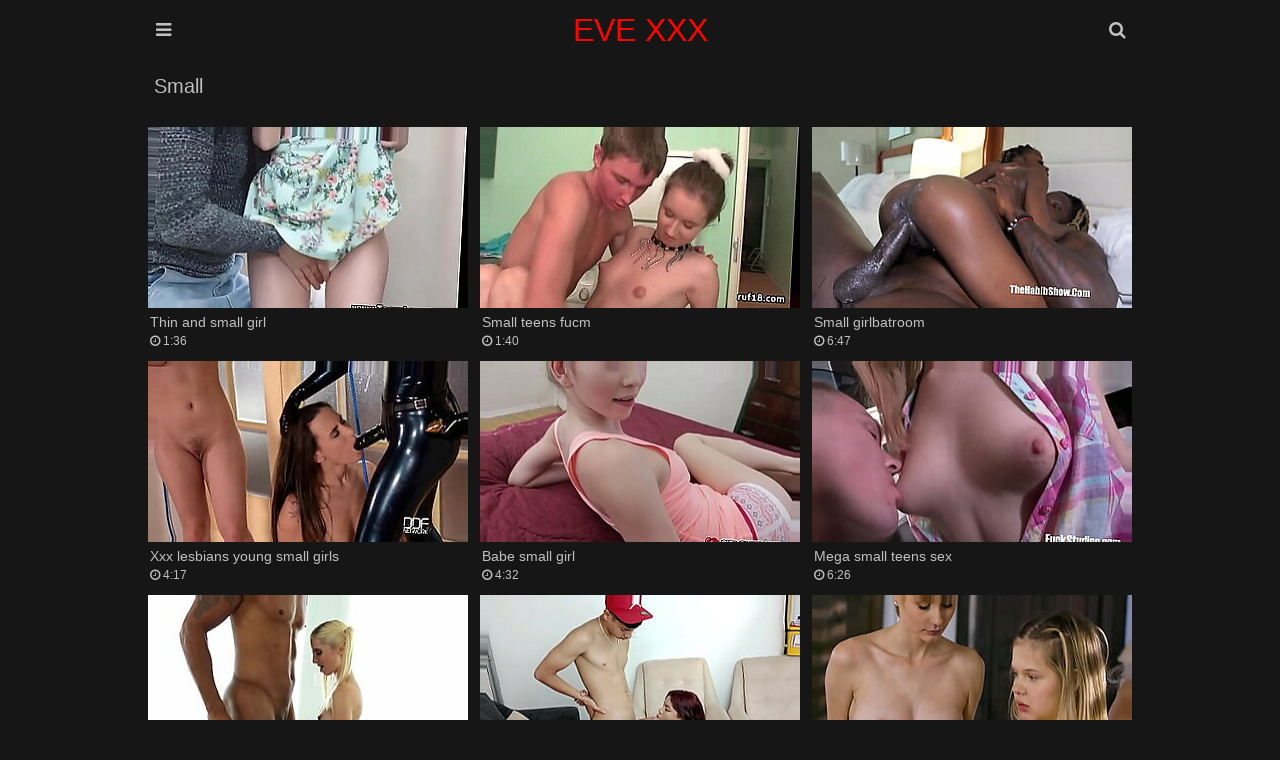

--- FILE ---
content_type: text/html; charset=UTF-8
request_url: https://www.evexxx.me/category/small/
body_size: 10941
content:
<!DOCTYPE html>
<html lang="en-US">
<head>
    <meta charset="UTF-8"/>
    <title>watch Small eve xxx 328 pages porn videos</title>
    <meta name="description" content="Eve xxx Small most wanted porn category for you. Downloadable HD Small porn videos"/>
    <link href="/font/tube/css/font-awesome.css" type="text/css" rel="stylesheet">
    <meta name="viewport" content="width=device-width, initial-scale=1.0"/>
    <meta name="apple-touch-fullscreen" content="YES"/>
    <meta http-equiv="Content-Type" content="text/html; charset=utf-8"/>
    <meta name="referrer" content="unsafe-url">
    	<link rel="canonical" href="https://www.evexxx.me/category/small/"><meta name="robots" content="follow, index, max-snippet:-1, max-video-preview:-1, max-image-preview:large" />	    <style>.close, .bot-close {background-color: rgb(5,5,5);border-color: rgb(45,45,45);}body, .full-meta li span.val {background-color: #161616;}body, .preview-bottom-ins li, .catslist-ins span.cat-total {color: rgb(192, 192, 192);}.preview-ins, .val-sort, .open, .search button, .menu li a, .brs-block, .catslist, .searches-list, .list, .desc-main, .full-wrap {background-color: #161616;}.preview-ins:hover, .navi li span, .catslist a, .searches-list a, .list a, .full-bns-block, .full-meta li div, .full-meta li a {background-color: rgb(36 36 36);}img, .br, .navi li a, .full-bn {background-color: #393939;}.preview-ins, .val-sort, .open, .search form, .menu li a, .brs-block, .catslist, .catslist a, .searches-list, .searches-list a, .list, .list a, .desc-main, .full-wrap, .full-bns-block, .full-meta li div, .full-meta li a, .full-meta li span.val {border-color: rgb(22, 22, 22);}a:hover, .logo a span, .preview-ins .name, h1, .menu li a i, .catslist-ins span.cat-name i, .foot span, .full-meta li .full-links-name i {color: rgb(192 192 192);}.preview-ins:hover .name {color: whitesmoke;}.preview-icon .icon, .navi li a:hover, .navi li a.active, .navi li.active a, .open:hover, .open.active, .search button:hover, .menu li a:hover, .menu li a.active, .menu li.active a, .catslist-icon span, .searches-list span.searches-icon, .list-icon span, .full-play span, .full-meta li span.cat-tag, .close:hover, .bot-close:hover {color: rgb(255 255 255 / 90%);}.preview-ins:hover, .preview-icon .icon, .open:hover, .open.active, .search button:hover, .menu li a:hover, .menu li a.active, .menu li.active a, .catslist-icon span, .catslist a:hover, .searches-list a:hover, .searches-list a span.searches-icon, .list-icon span, .list a:hover, .full-meta li span.cat-tag, .full-meta li a:hover, .close:hover, .bot-close:hover {border-color: rgb(192 192 192);}a, h2, .logo a, .preview-ins:hover .preview-bottom-ins li, .catslist a:hover span.cat-total, .preview-network .preview-ins a:hover .name, .desc-main span, .full-meta li span.val, .full-meta li .full-links-name {color: rgb(246,246,246);}.open, .search button, .menu li a, .menu li a:hover i, .menu li a.active i, .menu li.active a i {color: rgb(192 192 192);}.search input {background-color: rgba(255,255,255,0.9);color: rgb(46,46,46);}.search input:focus {background-color: rgb(255,255,255);}body,html,div,p,a,ul,li,input,button,form,textarea,span,img,h1,h2,h3 {margin: 0;padding: 0;}div, ul, li, a {overflow: hidden;}body {font-family: Arial, sans-serif;}li {list-style-type: none;}img {display: block;}a {text-decoration: none;}h1, h2 {font-weight: normal;text-transform: capitalize;}h1 {float: left;margin: 10px 5px 0 5px;font-size: 18px;line-height: 28px;overflow: hidden;}h2 {margin: 40px 5px 0 5px;font-size: 22px;line-height: 24px;}.wrap {margin: 0 auto;position: relative;}.head {font-size: 0;text-align: center;}.open {border-style: solid;border-width: 1px;cursor: pointer;width: 38px;height: 38px;line-height: 38px;font-size: 18px;margin: 10px 1px 0 1px;}.open-menu {float: left;}.open-search {float: right;}.logo {display: inline-block;vertical-align: top;margin: 10px 5px 0 5px;}.logo a {height: 40px;line-height: 40px;font-size: 16px;display: block;text-transform: capitalize;color: #ff0303;}.val-sort {border-style: solid;border-width: 1px;margin: 10px 1px 0 1px;padding: 0 0 10px 5px;text-transform: capitalize;}.navi {float: left;padding-top: 5px;}.navi ul {float: left;margin: 0 15px 0 5px;}.navi li {float: left;margin: 5px 2px 0 0;}.navi li a, .navi li span {display: block;height: 28px;line-height: 28px;font-size: 14px;padding: 0 10px;text-align: center;}.search {display: none;padding: 10px 10px 0 10px;margin: 0 auto;max-width: 580px;}.search form {border-style: solid;border-width: 1px;position: relative;}.search input {text-transform: capitalize;width: 96%;padding: 0 2%;border: 0 none;outline: 0 none;font-size: 16px;height: 48px;line-height: 48px;}.search button {position: absolute;top: 0;right: 0;border: 0 none;cursor: pointer;outline: 0 none;width: 65px;text-align: center;font-size: 18px;height: 48px;line-height: 48px;}.menu {display: none;padding: 10px 10px 0 10px;margin: 0 auto;max-width: 580px;text-align: left;}.menu li {margin-top: 1px;}.menu li a {border-style: solid;border-width: 1px;display: block;font-size: 18px;height: 48px;line-height: 48px;text-transform: capitalize;padding: 0 20px;}.previews-block {padding-top: 8px;}.preview {width: 100%;}.preview-ins {border-style: solid;border-width: 1px;margin: 2px 1px 0 1px;padding: 4px;}.preview a {display: block;}.preview-img {position: relative;padding-bottom: 56.6%;}.preview-img img {position: absolute;top: 0;left: 0;width: 100%;height: 100%;}.preview-ins .name {font-size: 14px;height: 18px;line-height: 18px;padding-top: 2px;}.preview-bottom {display: table;width: 100%;padding-top: 3px;}.preview-bottom-ins, .preview-icon {display: table-cell;vertical-align: middle;}.preview-bottom-ins {padding-left: 2px;}.preview-bottom-ins ul {height: 16px;margin-top: 2px;}.preview-bottom-ins li {height: 16px;line-height: 16px;float: left;font-size: 12px;margin-right: 15px;}.preview-bottom-ins li:last-child {margin-right: 0;}.preview-bottom-ins li span.hd {display: block;padding: 0 3px;font-size: 12px;border-radius: 1px;}.preview-bottom-ins li span.hd, .navi li.active a.navi-hd, .navi li a.navi-hd:hover {background-color: rgb(35,145,225);background: linear-gradient(to bottom,rgb(55,165,245),rgb(15,125,205));color: rgb(255,255,255);}.preview-icon {width: 30px;height: 30px;line-height: 30px;padding-left: 10px;padding-top: 3px;}.preview-icon .icon {opacity: 0.6;border-style: solid;width: 24px;height: 24px;line-height: 24px;text-align: center;font-size: 14px;border-radius: 9px;color: #f00;background-color: white;}.preview-ins:hover .preview-icon .icon {opacity: 1;}.preview-ins-cat .name {text-transform: capitalize;}.pages li a, .pages li span {min-width: 18px;padding: 0 5px;}.brs-block {border-style: solid;border-width: 1px;margin: 10px 1px 0 1px;font-size: 0;text-align: center;padding: 5px 0 15px 0;}.br {width: 300px;height: 250px;margin: 10px 5px 0 5px;display: inline-block;vertical-align: top;}.br-2, .br-3, .br-4, .br-5 {display: none;}.catslist {border-style: solid;border-width: 1px;margin: 10px 1px 0 1px;font-size: 0;padding: 8px 9px 10px 9px;}.catslist li {page-break-inside: avoid;break-inside: avoid;}.catslist-wr {float: left;width: 100%;}.catslist a {padding: 5px;border-style: solid;border-width: 1px;display: block;margin: 2px 1px 0 1px;}.catslist-cat {display: table;width: 100%;height: 36px;}.catslist-ins, .catslist-icon {display: table-cell;vertical-align: middle;padding: 5px;}.catslist-ins span {display: block;overflow: hidden;padding-left: 0.5px;}.catslist-ins span.cat-name {font-size: 15px;height: 18px;line-height: 18px;text-transform: capitalize;}.catslist-ins span.cat-total {font-size: 12px;height: 18px;line-height: 18px;}.catslist-icon {width: 30px;padding-left: 5px;}.catslist-icon span {opacity: 0.9;border-style: solid;border-width: 1px;width: 28px;height: 28px;line-height: 28px;display: block;text-align: center;font-size: 14px;}.catslist a:hover .catslist-icon span {opacity: 1;}.searches-list {border-style: solid;border-width: 1px;margin: 10px 1px 0 1px;padding: 8px 8px 10px 10px;}.searches-list li {float: left;margin: 2px 2px 0 0;}.searches-list a {display: block;height: 32px;line-height: 32px;font-size: 15px;}.searches-list span {display: block;float: left;}.searches-list span.searches-icon {opacity: 0.9;width: 20px;height: 20px;line-height: 20px;margin: 5px;font-size: 12px;text-align: center;}.searches-list a:hover span.searches-icon {opacity: 1;}.searches-list span.searches-name {padding: 0 10px 0 3px;text-transform: capitalize;}.preview-network .preview-ins .name {text-transform: capitalize;margin-top: 2px;font-size: 13px;}.preview-network .preview-icon {width: 22px;height: 22px;line-height: 22px;padding-left: 10px;}.preview-network .preview-icon .icon {opacity: 0.9;border-style: solid;border-width: 1px;width: 20px;height: 20px;line-height: 20px;text-align: center;font-size: 14px;}.list {border-style: solid;border-width: 1px;margin: 10px 1px 0 1px;padding: 8px 8px 10px 10px;font-size: 0;}.list li {page-break-inside: avoid;break-inside: avoid;}.list-wr {float: left;width: 100%;}.list a {border-style: solid;border-width: 1px;padding: 5px;display: block;margin: 2px 1px 0 1px;}.list-ins {display: table;width: 100%;height: 24px;}.list-name, .list-icon {display: table-cell;vertical-align: middle;}.list-name {padding-left: 5px;font-size: 15px;text-transform: capitalize;}.list-icon {width: 24px;padding-left: 5px;}.list-icon span {opacity: 0.9;border-style: solid;border-width: 1px;width: 24px;height: 24px;line-height: 24px;display: block;text-align: center;font-size: 14px;}.list a:hover .list-icon span {opacity: 1;}.desc-main {border-style: solid;border-width: 1px;margin: 10px 1px 0 1px;padding: 0 10px 10px 10px;text-align: justify;font-size: 14px;line-height: 22px;}.desc-main p {padding-top: 10px;}.full-play {float: left;margin: 10px 5px 0 0;}.full-play span {display: block;height: 28px;line-height: 28px;font-size: 16px;width: 30px;text-align: center;}.full-wrap {border-style: solid;border-width: 1px;margin: 10px 1px 0 1px;}.full-tab {display: table;width: 100%;}.video {background-color: rgb(0,0,0);position: relative;width: 100%;padding-bottom: 56.25%;}.video iframe, .video object, .video embed, .video video, .video source {width: 100%;height: 100%;position: absolute;top: 0;left: 0;}.on-player-pl {display: none;background-color: rgba(0,0,0,0.5);position: absolute;top: 0;left: 0;width: 100%;height: 100%;z-index: 5000;}.on-player {background-color: rgb(25,25,25);border: 1px solid rgb(5,5,5);padding: 0 4px;position: absolute;top: 50%;left: 50%;width: 300px;height: 330px;z-index: 5500;margin: -156px 0 0 -166px;}.on-player-line {color: rgb(205,205,205);height: 40px;line-height: 40px;font-size: 14px;text-transform: capitalize;text-align: center;}.on-player-name {float: left;padding-left: 4px;}.close {float: right;width: 28px;font-family: Arial, sans-serif;}.on-pl-spts {background-color: rgba(0,0,0,0.7);overflow: hidden;}.on-player-sp {background-color: rgb(45,45,45);width: 300px;height: 250px;overflow: hidden;}.on-player-sp-2 {display: none;}.close, .bot-close {color: rgb(245,245,245);display: inline-block;vertical-align: top;border-style: solid;border-width: 1px;cursor: pointer;height: 28px;line-height: 28px;margin: 5px 0;}.bot-close {padding: 0 10px;}.on-player-sp iframe {width: 300px !important;height: 250px !important;position: static;}.full-meta-wr {padding: 0 0 10px 0;}.full-meta {float: left;}.full-meta ul {float: left;padding: 8px 8px 0 10px;}.full-meta li {float: left;margin: 2px 2px 0 0;}.full-meta li div, .full-meta li a {display: block;height: 36px;line-height: 36px;border-style: solid;border-width: 1px;padding: 0 5px;font-size: 14px;text-align: center;}.full-meta li div span, .full-meta li a span {float: left;margin: 4px 5px;display: block;height: 28px;line-height: 28px;}.full-meta li span.val {font-size: 14px;min-width: 16px;height: 26px;line-height: 26px;padding: 0 5px;margin-left: 0;}.full-meta li.like a, .full-meta li.dislike a {cursor: pointer;width: 36px;padding: 0;font-size: 18px;}.full-meta li.like a {background-color: rgb(117,176,31);background: linear-gradient(to bottom,rgb(137,196,51),rgb(97,156,11));border-color: rgb(97,156,11);color: rgb(255,255,255);}.full-meta li.like a:hover {background: rgb(87,146,1);border-color: rgb(107,166,21);}.full-meta li span.perc {background-color: rgb(117,176,31);border-color: rgb(127,186,41);color: rgb(255,255,255);}.full-meta li.dislike a {background-color: rgb(217,77,77);background: linear-gradient(to bottom,rgb(237,97,97),rgb(197,57,57));border-color: rgb(197,57,57);color: rgb(255,255,255);}.full-meta li.dislike a:hover {background: rgb(187,47,47);border-color: rgb(207,67,67);}.full-meta li .full-links-name {border-color: transparent;background: none;padding: 0 5px 0 0;text-transform: capitalize;}.full-meta li a {text-transform: capitalize;}.full-meta li a span.val {opacity: 0.9;}.full-meta li a:hover span.val {opacity: 1;}.full-bns-block {border-top-style: solid;border-top-width: 1px;padding: 0 0 10px 0;text-align: center;font-size: 0;}.full-bns-name {font-size: 16px;text-transform: capitalize;margin: 10px 5px 0 5px;height: 18px;line-height: 18px;}.full-bn {margin: 10px 5px 0 5px;display: inline-block;vertical-align: top;width: 300px;height: 250px;}.full-bn-2, .full-bn-3 {display: none;}.foot {padding: 10px 0 20px 0;font-size: 14px;line-height: 16px;text-transform: capitalize;text-align: center;}.foot p {margin: 10px 5px 0 5px;}.foot ul {padding-top: 5px;}.foot li {margin: 5px 5px 0 5px;display: inline-block;vertical-align: top;}.foot a {text-decoration: underline;}.foot a:hover {text-decoration: none;}@media all and (min-width:332px) {.preview {float: left;width: 50%;}.logo a {font-size: 18px;}}@media all and (min-width:400px) {.logo a {font-size: 22px;}.preview-ins-cat .name {font-size: 16px;}}@media all and (min-width:640px) {.logo a {font-size: 28px;}.br-2, .full-bn-2 {display: inline-block;}.catslist ul, .list ul {column-count: 2;-moz-column-count: 2;-webkit-column-count: 2;}.on-player-pl {display: block;}}@media all and (min-width:664px) {.preview {width: 33.3333%;}}@media all and (min-width:1016px) {.wrap {width: 996px;}.logo a {font-size: 32px;}.val-sort {overflow: hidden;padding: 0;}h1 {font-size: 20px;margin: 10px;height: 30px;line-height: 30px;overflow: hidden;}h2 {margin: 40px 1px 0 1px;}.navi {float: right;padding: 0;}.navi ul {margin: 0 0 0 10px;}.navi li {margin: 0 0 0 1px;}.navi li a, .navi li span {height: 50px;line-height: 50px;}.pages {float: left;}.pages ul {margin: 0;}.pages li {margin: 0 1px 0 0;}.pages li a, .pages li span {min-width: 40px !important;padding: 0 5px !important;}.preview {width: 332px;}.preview-ins-cat .name {font-size: 18px;}.br-3 {display: inline-block;}.catslist ul, .list ul {column-count: 3;-moz-column-count: 3;-webkit-column-count: 3;}.full-play {margin: 0;}.full-play span {width: 60px;height: 50px;line-height: 50px;font-size: 24px;}.full-block, .full-bns-block {display: table-cell;vertical-align: top;}.full-bns-block {border-left-style: solid;border-left-width: 1px;border-top: 0 none;width: 320px;}}@media all and (min-width:1348px) {.wrap {width: 1328px;}.open {display: none;}.logo a {height: 50px;line-height: 50px;}.menu {display: block !important;position: absolute;top: 10px;left: 0;max-width: 100%;padding: 0;margin: 0;}.menu li {float: left;margin: 0 1px;}.menu li a {font-size: 16px;padding: 0 15px;text-align: center;}.search {display: block !important;position: absolute;top: 10px;right: 1px;max-width: 100%;width: 330px;padding: 0;margin: 0;}h1 {font-size: 24px;}h2 {font-size: 24px;line-height: 26px;}.navi li a, .navi li span {min-width: 70px;font-size: 16px;padding: 0 15px;}.br-4 {display: inline-block;}.catslist ul, .list ul {column-count: 4;-moz-column-count: 4;-webkit-column-count: 4;}.full-bns-name {height: 30px;line-height: 30px;}.on-player {width: 608px;padding: 0 2px;margin: -156px 0 0 -306px;}.close {margin-right: 2px;}.on-player-sp {float: left;margin: 0 2px;}.on-player-sp-2 {display: block;}}@media all and (min-width:1680px) {.wrap {width: 1660px;}.logo a {font-size: 36px;height: 60px;line-height: 60px;}.menu li a {font-size: 18px;min-width: 120px;height: 58px;line-height: 58px;}.search {width: 480px;}.search input {height: 58px;line-height: 58px;width: 94%;padding: 0 3%;font-size: 18px;}.search button {height: 58px;line-height: 58px;width: 75px;font-size: 20px;}h1 {font-size: 26px;}.pages li a, .pages li span {min-width: 45px !important;}.br-5 {display: inline-block;}.catslist ul, .list ul {column-count: 6;-moz-column-count: 6;-webkit-column-count: 6;}.full-meta li div, .full-meta li a {height: 46px;line-height: 46px;font-size: 16px;}.full-meta li div span, .full-meta li a span {height: 38px;line-height: 38px;}.full-meta li span.val {font-size: 16px;min-width: 26px;height: 36px;line-height: 36px;}.full-meta li.like a, .full-meta li.dislike a {width: 46px;font-size: 22px;}.full-meta li span.perc {padding: 0 8px;}.full-bn-3 {display: inline-block;}.full-bns-name {height: 18px;line-height: 18px;}}body, input {}</style>
<base target="_blank">
</head>
<body>
<div class="head">
    <div class="wrap">
        <div class="open open-menu"><i class="fa fa-bars"></i></div>
        <div class="logo">
            <a href="/" target="_self">EVE XXX</a>
        </div>
        <div class="open open-search"><i class="fa fa-search"></i></div>
        <div class="menu">
            <ul>
                <li><a href="/" target="_self"><i class="fa fa-home"></i> Home</a></li>
                                                <li><a href="/best-eve-xxx/" target="_self"><i
                        class="fa fa-play-circle"></i> Best</a></li>
                                                <li><a target=_self href="/categories-xxx"><i
                        class="fa fa-bookmark"></i> Categories</a></li>
                                                <li><a target=_self href="/history/"><i
                        class="fa fa-heart"></i> History</a></li>
                            </ul>
        </div>
        <div class="search">
            <form method="post" action="/search" target="_self">
                <input name="search" placeholder="Search...">
                <button type="submit" title="Find"><i class="fa fa-search"></i></button>
            </form>
        </div>
    </div>
</div>
<div class="wrap">
        <div class="val-sort">
        <h1>Small</h1>
    </div>
        <div class="previews-block">
        
		<div class="preview"><div class="preview-ins"><a href="/2991LHOQdfb3" title="Thin and small girl"><div class="preview-img"><img class="lazy" src="/t.png" data-tn="LHOQ" alt="Thin and small girl"></div><div class="preview-bottom"><div class="preview-bottom-ins"><div class="name">Thin and small girl</div><ul><li><span><i class="fa fa-clock-o"></i> 1:36</span></li></ul></div></div></a></div></div>
		<div class="preview"><div class="preview-ins"><a href="/2991zz1Fdfb3" title="Small teens fucm"><div class="preview-img"><img class="lazy" src="/t.png" data-tn="zz1F" alt="Small teens fucm"></div><div class="preview-bottom"><div class="preview-bottom-ins"><div class="name">Small teens fucm</div><ul><li><span><i class="fa fa-clock-o"></i> 1:40</span></li></ul></div></div></a></div></div>
		<div class="preview"><div class="preview-ins"><a href="/2991lOAydfb3" title="Small girlbatroom"><div class="preview-img"><img class="lazy" src="/t.png" data-tn="lOAy" alt="Small girlbatroom"></div><div class="preview-bottom"><div class="preview-bottom-ins"><div class="name">Small girlbatroom</div><ul><li><span><i class="fa fa-clock-o"></i> 6:47</span></li></ul></div></div></a></div></div>
		<div class="preview"><div class="preview-ins"><a href="/2991flJbdfb3" title="Xxx lesbians young small girls"><div class="preview-img"><img class="lazy" src="/t.png" data-tn="flJb" alt="Xxx lesbians young small girls"></div><div class="preview-bottom"><div class="preview-bottom-ins"><div class="name">Xxx lesbians young small girls</div><ul><li><span><i class="fa fa-clock-o"></i> 4:17</span></li></ul></div></div></a></div></div>
		<div class="preview"><div class="preview-ins"><a href="/2991tnEydfb3" title="Babe small girl"><div class="preview-img"><img class="lazy" src="/t.png" data-tn="tnEy" alt="Babe small girl"></div><div class="preview-bottom"><div class="preview-bottom-ins"><div class="name">Babe small girl</div><ul><li><span><i class="fa fa-clock-o"></i> 4:32</span></li></ul></div></div></a></div></div>
		<div class="preview"><div class="preview-ins"><a href="/29917Lx7dfb3" title="Mega small teens sex"><div class="preview-img"><img class="lazy" src="/t.png" data-tn="7Lx7" alt="Mega small teens sex"></div><div class="preview-bottom"><div class="preview-bottom-ins"><div class="name">Mega small teens sex</div><ul><li><span><i class="fa fa-clock-o"></i> 6:26</span></li></ul></div></div></a></div></div>
		<div class="preview"><div class="preview-ins"><a href="/2991cVJvdfb3" title="Tiny small teen monster black cock"><div class="preview-img"><img class="lazy" src="/t.png" data-tn="cVJv" alt="Tiny small teen monster black cock"></div><div class="preview-bottom"><div class="preview-bottom-ins"><div class="name">Tiny small teen monster black cock</div><ul><li><span><i class="fa fa-clock-o"></i> 5:8</span></li></ul></div></div></a></div></div>
		<div class="preview"><div class="preview-ins"><a href="/2991Uc0Sdfb3" title="Between boys with small age sexy videos real"><div class="preview-img"><img class="lazy" src="/t.png" data-tn="Uc0S" alt="Between boys with small age sexy videos real"></div><div class="preview-bottom"><div class="preview-bottom-ins"><div class="name">Between boys with small age sexy videos real</div><ul><li><span><i class="fa fa-clock-o"></i> 4:37</span></li></ul></div></div></a></div></div>
		<div class="preview"><div class="preview-ins"><a href="/2991cmZ9dfb3" title="hormonal teenies caught by step moms"><div class="preview-img"><img class="lazy" src="/t.png" data-tn="cmZ9" alt="hormonal teenies caught by step moms"></div><div class="preview-bottom"><div class="preview-bottom-ins"><div class="name">Hormonal teenies caught by step moms</div><ul><li><span><i class="fa fa-clock-o"></i> 06:15</span></li></ul></div></div></a></div></div>
		<div class="preview"><div class="preview-ins"><a href="/2991UDkTdfb3" title="."><div class="preview-img"><img class="lazy" src="/t.png" data-tn="UDkT" alt="."></div><div class="preview-bottom"><div class="preview-bottom-ins"><div class="name">.</div><ul><li><span><i class="fa fa-clock-o"></i> 3:33</span></li></ul></div></div></a></div></div>
		<div class="preview"><div class="preview-ins"><a href="/2991t1gtdfb3" title="Under age small"><div class="preview-img"><img class="lazy" src="/t.png" data-tn="t1gt" alt="Under age small"></div><div class="preview-bottom"><div class="preview-bottom-ins"><div class="name">Under age small</div><ul><li><span><i class="fa fa-clock-o"></i> 6:49</span></li></ul></div></div></a></div></div>
		<div class="preview"><div class="preview-ins"><a href="/2991T7tYdfb3" title="Ghana small girl"><div class="preview-img"><img class="lazy" src="/t.png" data-tn="T7tY" alt="Ghana small girl"></div><div class="preview-bottom"><div class="preview-bottom-ins"><div class="name">Ghana small girl</div><ul><li><span><i class="fa fa-clock-o"></i> 6:12</span></li></ul></div></div></a></div></div>
		<div class="preview"><div class="preview-ins"><a href="/2991wHYddfb3" title="Big dick forcing to enter small pussy"><div class="preview-img"><img class="lazy" src="/t.png" data-tn="wHYd" alt="Big dick forcing to enter small pussy"></div><div class="preview-bottom"><div class="preview-bottom-ins"><div class="name">Big dick forcing to enter small pussy</div><ul><li><span><i class="fa fa-clock-o"></i> 1:51</span></li></ul></div></div></a></div></div>
		<div class="preview"><div class="preview-ins"><a href="/2991hodQdfb3" title="Not putting cock in small pussy"><div class="preview-img"><img class="lazy" src="/t.png" data-tn="hodQ" alt="Not putting cock in small pussy"></div><div class="preview-bottom"><div class="preview-bottom-ins"><div class="name">Not putting cock in small pussy</div><ul><li><span><i class="fa fa-clock-o"></i> 6:36</span></li></ul></div></div></a></div></div>
		<div class="preview"><div class="preview-ins"><a href="/2991QtdIdfb3" title="Old young small tits"><div class="preview-img"><img class="lazy" src="/t.png" data-tn="QtdI" alt="Old young small tits"></div><div class="preview-bottom"><div class="preview-bottom-ins"><div class="name">Old young small tits</div><ul><li><span><i class="fa fa-clock-o"></i> 6:29</span></li></ul></div></div></a></div></div>
		<div class="preview"><div class="preview-ins"><a href="/2991LWrsdfb3" title="Small dick big dick"><div class="preview-img"><img class="lazy" src="/t.png" data-tn="LWrs" alt="Small dick big dick"></div><div class="preview-bottom"><div class="preview-bottom-ins"><div class="name">Small dick big dick</div><ul><li><span><i class="fa fa-clock-o"></i> 1:32</span></li></ul></div></div></a></div></div>
		<div class="preview"><div class="preview-ins"><a href="/2991t8q_dfb3" title="Pakistani brother sister small story"><div class="preview-img"><img class="lazy" src="/t.png" data-tn="t8q_" alt="Pakistani brother sister small story"></div><div class="preview-bottom"><div class="preview-bottom-ins"><div class="name">Pakistani brother sister small story</div><ul><li><span><i class="fa fa-clock-o"></i> 3:13</span></li></ul></div></div></a></div></div>
		<div class="preview"><div class="preview-ins"><a href="/2991Nckzdfb3" title="Small sleeping hardcore"><div class="preview-img"><img class="lazy" src="/t.png" data-tn="Nckz" alt="Small sleeping hardcore"></div><div class="preview-bottom"><div class="preview-bottom-ins"><div class="name">Small sleeping hardcore</div><ul><li><span><i class="fa fa-clock-o"></i> 1:27</span></li></ul></div></div></a></div></div>
		<div class="preview"><div class="preview-ins"><a href="/2991h3dwdfb3" title="Extra small nipple"><div class="preview-img"><img class="lazy" src="/t.png" data-tn="h3dw" alt="Extra small nipple"></div><div class="preview-bottom"><div class="preview-bottom-ins"><div class="name">Extra small nipple</div><ul><li><span><i class="fa fa-clock-o"></i> 6:2</span></li></ul></div></div></a></div></div>
		<div class="preview"><div class="preview-ins"><a href="/2991wz7Ydfb3" title="Very small cook xx"><div class="preview-img"><img class="lazy" src="/t.png" data-tn="wz7Y" alt="Very small cook xx"></div><div class="preview-bottom"><div class="preview-bottom-ins"><div class="name">Very small cook xx</div><ul><li><span><i class="fa fa-clock-o"></i> 2:25</span></li></ul></div></div></a></div></div>
		<div class="preview"><div class="preview-ins"><a href="/2991lxZddfb3" title="Small girls teenss teens sexy videos"><div class="preview-img"><img class="lazy" src="/t.png" data-tn="lxZd" alt="Small girls teenss teens sexy videos"></div><div class="preview-bottom"><div class="preview-bottom-ins"><div class="name">Small girls teenss teens sexy videos</div><ul><li><span><i class="fa fa-clock-o"></i> 2:44</span></li></ul></div></div></a></div></div>
		<div class="preview"><div class="preview-ins"><a href="/2991DQ0rdfb3" title="Free small girl koap"><div class="preview-img"><img class="lazy" src="/t.png" data-tn="DQ0r" alt="Free small girl koap"></div><div class="preview-bottom"><div class="preview-bottom-ins"><div class="name">Free small girl koap</div><ul><li><span><i class="fa fa-clock-o"></i> 6:13</span></li></ul></div></div></a></div></div>
		<div class="preview"><div class="preview-ins"><a href="/2991lG8pdfb3" title="Small botty fuck smaal dick"><div class="preview-img"><img class="lazy" src="/t.png" data-tn="lG8p" alt="Small botty fuck smaal dick"></div><div class="preview-bottom"><div class="preview-bottom-ins"><div class="name">Small botty fuck smaal dick</div><ul><li><span><i class="fa fa-clock-o"></i> 2:39</span></li></ul></div></div></a></div></div>
		<div class="preview"><div class="preview-ins"><a href="/2991sWu1dfb3" title="Very small cute girl very hard fucking"><div class="preview-img"><img class="lazy" src="/t.png" data-tn="sWu1" alt="Very small cute girl very hard fucking"></div><div class="preview-bottom"><div class="preview-bottom-ins"><div class="name">Very small cute girl very hard fucking</div><ul><li><span><i class="fa fa-clock-o"></i> 3:47</span></li></ul></div></div></a></div></div>
		<div class="preview"><div class="preview-ins"><a href="/2991pH4odfb3" title="18 small pusy"><div class="preview-img"><img class="lazy" src="/t.png" data-tn="pH4o" alt="18 small pusy"></div><div class="preview-bottom"><div class="preview-bottom-ins"><div class="name">18 small pusy</div><ul><li><span><i class="fa fa-clock-o"></i> 2:50</span></li></ul></div></div></a></div></div>
		<div class="preview"><div class="preview-ins"><a href="/2991T4zEdfb3" title="Small teens with her father"><div class="preview-img"><img class="lazy" src="/t.png" data-tn="T4zE" alt="Small teens with her father"></div><div class="preview-bottom"><div class="preview-bottom-ins"><div class="name">Small teens with her father</div><ul><li><span><i class="fa fa-clock-o"></i> 3:8</span></li></ul></div></div></a></div></div>
		<div class="preview"><div class="preview-ins"><a href="/2991VVB_dfb3" title="Step sister and small brother"><div class="preview-img"><img class="lazy" src="/t.png" data-tn="VVB_" alt="Step sister and small brother"></div><div class="preview-bottom"><div class="preview-bottom-ins"><div class="name">Step sister and small brother</div><ul><li><span><i class="fa fa-clock-o"></i> 4:16</span></li></ul></div></div></a></div></div>
		<div class="preview"><div class="preview-ins"><a href="/2991WHuzdfb3" title="Very small tits tiny teen girl fucks"><div class="preview-img"><img class="lazy" src="/t.png" data-tn="WHuz" alt="Very small tits tiny teen girl fucks"></div><div class="preview-bottom"><div class="preview-bottom-ins"><div class="name">Very small tits tiny teen girl fucks</div><ul><li><span><i class="fa fa-clock-o"></i> 3:46</span></li></ul></div></div></a></div></div>
		<div class="preview"><div class="preview-ins"><a href="/2991dwyOdfb3" title="Small dick fuckd"><div class="preview-img"><img class="lazy" src="/t.png" data-tn="dwyO" alt="Small dick fuckd"></div><div class="preview-bottom"><div class="preview-bottom-ins"><div class="name">Small dick fuckd</div><ul><li><span><i class="fa fa-clock-o"></i> 1:12</span></li></ul></div></div></a></div></div>
		<div class="preview"><div class="preview-ins"><a href="/2991knG4dfb3" title="Japan small girls fuck her dad"><div class="preview-img"><img class="lazy" src="/t.png" data-tn="knG4" alt="Japan small girls fuck her dad"></div><div class="preview-bottom"><div class="preview-bottom-ins"><div class="name">Japan small girls fuck her dad</div><ul><li><span><i class="fa fa-clock-o"></i> 3:0</span></li></ul></div></div></a></div></div>
		<div class="preview"><div class="preview-ins"><a href="/2991hxKYdfb3" title="Small girl big blacked boy"><div class="preview-img"><img class="lazy" src="/t.png" data-tn="hxKY" alt="Small girl big blacked boy"></div><div class="preview-bottom"><div class="preview-bottom-ins"><div class="name">Small girl big blacked boy</div><ul><li><span><i class="fa fa-clock-o"></i> 5:27</span></li></ul></div></div></a></div></div>
		<div class="preview"><div class="preview-ins"><a href="/29916416dfb3" title="Small puffy nippels"><div class="preview-img"><img class="lazy" src="/t.png" data-tn="6416" alt="Small puffy nippels"></div><div class="preview-bottom"><div class="preview-bottom-ins"><div class="name">Small puffy nippels</div><ul><li><span><i class="fa fa-clock-o"></i> 4:9</span></li></ul></div></div></a></div></div>
		<div class="preview"><div class="preview-ins"><a href="/2991xfk7dfb3" title="Romantic small"><div class="preview-img"><img class="lazy" src="/t.png" data-tn="xfk7" alt="Romantic small"></div><div class="preview-bottom"><div class="preview-bottom-ins"><div class="name">Romantic small</div><ul><li><span><i class="fa fa-clock-o"></i> 5:41</span></li></ul></div></div></a></div></div>
		<div class="preview"><div class="preview-ins"><a href="/2991dE4Bdfb3" title="Nice girl is small boy xxx"><div class="preview-img"><img class="lazy" src="/t.png" data-tn="dE4B" alt="Nice girl is small boy xxx"></div><div class="preview-bottom"><div class="preview-bottom-ins"><div class="name">Nice girl is small boy xxx</div><ul><li><span><i class="fa fa-clock-o"></i> 4:35</span></li></ul></div></div></a></div></div>
		<div class="preview"><div class="preview-ins"><a href="/2991LOmzdfb3" title="Teens small group"><div class="preview-img"><img class="lazy" src="/t.png" data-tn="LOmz" alt="Teens small group"></div><div class="preview-bottom"><div class="preview-bottom-ins"><div class="name">Teens small group</div><ul><li><span><i class="fa fa-clock-o"></i> 5:52</span></li></ul></div></div></a></div></div>
		<div class="preview"><div class="preview-ins"><a href="/2991Yz3tdfb3" title="Petite small teen"><div class="preview-img"><img class="lazy" src="/t.png" data-tn="Yz3t" alt="Petite small teen"></div><div class="preview-bottom"><div class="preview-bottom-ins"><div class="name">Petite small teen</div><ul><li><span><i class="fa fa-clock-o"></i> 1:2</span></li></ul></div></div></a></div></div>
		<div class="preview"><div class="preview-ins"><a href="/2991wedxdfb3" title="Thick small Pinay new"><div class="preview-img"><img class="lazy" src="/t.png" data-tn="wedx" alt="Thick small Pinay new"></div><div class="preview-bottom"><div class="preview-bottom-ins"><div class="name">Thick small Pinay new</div><ul><li><span><i class="fa fa-clock-o"></i> 4:58</span></li></ul></div></div></a></div></div>
		<div class="preview"><div class="preview-ins"><a href="/2991dinUdfb3" title="Were you Going lil' girl? small Molly Earn some Money after"><div class="preview-img"><img class="lazy" src="/t.png" data-tn="dinU" alt="Were you Going lil' girl? small Molly Earn some Money after"></div><div class="preview-bottom"><div class="preview-bottom-ins"><div class="name">Were you Going lil' girl? small Molly Earn some Money after</div><ul><li><span><i class="fa fa-clock-o"></i> 2:48</span></li></ul></div></div></a></div></div>
		<div class="preview"><div class="preview-ins"><a href="/2991uJomdfb3" title="Somalian woman\’s having sex with small boys"><div class="preview-img"><img class="lazy" src="/t.png" data-tn="uJom" alt="Somalian woman\’s having sex with small boys"></div><div class="preview-bottom"><div class="preview-bottom-ins"><div class="name">Somalian woman\’s having sex with small boys</div><ul><li><span><i class="fa fa-clock-o"></i> 4:39</span></li></ul></div></div></a></div></div>
		<div class="preview"><div class="preview-ins"><a href="/2991fClFdfb3" title="Chinese boys with small cock"><div class="preview-img"><img class="lazy" src="/t.png" data-tn="fClF" alt="Chinese boys with small cock"></div><div class="preview-bottom"><div class="preview-bottom-ins"><div class="name">Chinese boys with small cock</div><ul><li><span><i class="fa fa-clock-o"></i> 4:54</span></li></ul></div></div></a></div></div>
		<div class="preview"><div class="preview-ins"><a href="/29911H_fdfb3" title="Small milky white"><div class="preview-img"><img class="lazy" src="/t.png" data-tn="1H_f" alt="Small milky white"></div><div class="preview-bottom"><div class="preview-bottom-ins"><div class="name">Small milky white</div><ul><li><span><i class="fa fa-clock-o"></i> 3:57</span></li></ul></div></div></a></div></div>
		<div class="preview"><div class="preview-ins"><a href="/2991JwDldfb3" title="Sex small girl crying"><div class="preview-img"><img class="lazy" src="/t.png" data-tn="JwDl" alt="Sex small girl crying"></div><div class="preview-bottom"><div class="preview-bottom-ins"><div class="name">Sex small girl crying</div><ul><li><span><i class="fa fa-clock-o"></i> 1:9</span></li></ul></div></div></a></div></div>
		<div class="preview"><div class="preview-ins"><a href="/2991BqzCdfb3" title="Man fucking small girl"><div class="preview-img"><img class="lazy" src="/t.png" data-tn="BqzC" alt="Man fucking small girl"></div><div class="preview-bottom"><div class="preview-bottom-ins"><div class="name">Man fucking small girl</div><ul><li><span><i class="fa fa-clock-o"></i> 2:24</span></li></ul></div></div></a></div></div>
		<div class="preview"><div class="preview-ins"><a href="/2991cryEdfb3" title="Malayalam small booms"><div class="preview-img"><img class="lazy" src="/t.png" data-tn="cryE" alt="Malayalam small booms"></div><div class="preview-bottom"><div class="preview-bottom-ins"><div class="name">Malayalam small booms</div><ul><li><span><i class="fa fa-clock-o"></i> 6:22</span></li></ul></div></div></a></div></div>
		<div class="preview"><div class="preview-ins"><a href="/2991hGS2dfb3" title="Blonde japanese nubile with small tits Lulu Chu banged by stepbrother after breaking his phone"><div class="preview-img"><img class="lazy" src="/t.png" data-tn="hGS2" alt="Blonde japanese nubile with small tits Lulu Chu banged by stepbrother after breaking his phone"></div><div class="preview-bottom"><div class="preview-bottom-ins"><div class="name">Blonde japanese nubile with small tits Lulu Chu banged by stepbrother after breaking his phone</div><ul><li><span><i class="fa fa-clock-o"></i> 07:46</span></li></ul></div></div></a></div></div>
		<div class="preview"><div class="preview-ins"><a href="/2991F56Ldfb3" title="Small girl xxx porn"><div class="preview-img"><img class="lazy" src="/t.png" data-tn="F56L" alt="Small girl xxx porn"></div><div class="preview-bottom"><div class="preview-bottom-ins"><div class="name">Small girl xxx porn</div><ul><li><span><i class="fa fa-clock-o"></i> 4:18</span></li></ul></div></div></a></div></div>
		<div class="preview"><div class="preview-ins"><a href="/2991tgmsdfb3" title="Pakistani boy\’s small boy"><div class="preview-img"><img class="lazy" src="/t.png" data-tn="tgms" alt="Pakistani boy\’s small boy"></div><div class="preview-bottom"><div class="preview-bottom-ins"><div class="name">Pakistani boy\’s small boy</div><ul><li><span><i class="fa fa-clock-o"></i> 3:19</span></li></ul></div></div></a></div></div>
		<div class="preview"><div class="preview-ins"><a href="/2991mpDddfb3" title="Small age Indian girl"><div class="preview-img"><img class="lazy" src="/t.png" data-tn="mpDd" alt="Small age Indian girl"></div><div class="preview-bottom"><div class="preview-bottom-ins"><div class="name">Small age Indian girl</div><ul><li><span><i class="fa fa-clock-o"></i> 5:55</span></li></ul></div></div></a></div></div>
		<div class="preview"><div class="preview-ins"><a href="/2991xoeOdfb3" title="Small pussy destroy"><div class="preview-img"><img class="lazy" src="/t.png" data-tn="xoeO" alt="Small pussy destroy"></div><div class="preview-bottom"><div class="preview-bottom-ins"><div class="name">Small pussy destroy</div><ul><li><span><i class="fa fa-clock-o"></i> 3:28</span></li></ul></div></div></a></div></div>
		<div class="preview"><div class="preview-ins"><a href="/2991MRuLdfb3" title="Les small"><div class="preview-img"><img class="lazy" src="/t.png" data-tn="MRuL" alt="Les small"></div><div class="preview-bottom"><div class="preview-bottom-ins"><div class="name">Les small</div><ul><li><span><i class="fa fa-clock-o"></i> 4:6</span></li></ul></div></div></a></div></div>
		<div class="preview"><div class="preview-ins"><a href="/2991LHmQdfb3" title="Young girl with small boy"><div class="preview-img"><img class="lazy" src="/t.png" data-tn="LHmQ" alt="Young girl with small boy"></div><div class="preview-bottom"><div class="preview-bottom-ins"><div class="name">Young girl with small boy</div><ul><li><span><i class="fa fa-clock-o"></i> 1:20</span></li></ul></div></div></a></div></div>
		<div class="preview"><div class="preview-ins"><a href="/2991XTSldfb3" title="Tuk tuk thai smallish melon"><div class="preview-img"><img class="lazy" src="/t.png" data-tn="XTSl" alt="Tuk tuk thai smallish melon"></div><div class="preview-bottom"><div class="preview-bottom-ins"><div class="name">Tuk tuk thai smallish melon</div><ul><li><span><i class="fa fa-clock-o"></i> 6:5</span></li></ul></div></div></a></div></div>
		<div class="preview"><div class="preview-ins"><a href="/2991KKkKdfb3" title="Small young pussy"><div class="preview-img"><img class="lazy" src="/t.png" data-tn="KKkK" alt="Small young pussy"></div><div class="preview-bottom"><div class="preview-bottom-ins"><div class="name">Small young pussy</div><ul><li><span><i class="fa fa-clock-o"></i> 3:35</span></li></ul></div></div></a></div></div>
		<div class="preview"><div class="preview-ins"><a href="/2991AiDCdfb3" title="Small blonde girl"><div class="preview-img"><img class="lazy" src="/t.png" data-tn="AiDC" alt="Small blonde girl"></div><div class="preview-bottom"><div class="preview-bottom-ins"><div class="name">Small blonde girl</div><ul><li><span><i class="fa fa-clock-o"></i> 1:40</span></li></ul></div></div></a></div></div>
		<div class="preview"><div class="preview-ins"><a href="/2991VLWSdfb3" title="Very small girls sexxy with oldman"><div class="preview-img"><img class="lazy" src="/t.png" data-tn="VLWS" alt="Very small girls sexxy with oldman"></div><div class="preview-bottom"><div class="preview-bottom-ins"><div class="name">Very small girls sexxy with oldman</div><ul><li><span><i class="fa fa-clock-o"></i> 3:41</span></li></ul></div></div></a></div></div>
		<div class="preview"><div class="preview-ins"><a href="/2991kqnPdfb3" title="Teen lesbians fingering small tits"><div class="preview-img"><img class="lazy" src="/t.png" data-tn="kqnP" alt="Teen lesbians fingering small tits"></div><div class="preview-bottom"><div class="preview-bottom-ins"><div class="name">Teen lesbians fingering small tits</div><ul><li><span><i class="fa fa-clock-o"></i> 2:0</span></li></ul></div></div></a></div></div>
		<div class="preview"><div class="preview-ins"><a href="/2991CB57dfb3" title="Master gay cum control small slave twink"><div class="preview-img"><img class="lazy" src="/t.png" data-tn="CB57" alt="Master gay cum control small slave twink"></div><div class="preview-bottom"><div class="preview-bottom-ins"><div class="name">Master gay cum control small slave twink</div><ul><li><span><i class="fa fa-clock-o"></i> 4:49</span></li></ul></div></div></a></div></div>
		<div class="preview"><div class="preview-ins"><a href="/2991wpG4dfb3" title="Small girls saxy video"><div class="preview-img"><img class="lazy" src="/t.png" data-tn="wpG4" alt="Small girls saxy video"></div><div class="preview-bottom"><div class="preview-bottom-ins"><div class="name">Small girls saxy video</div><ul><li><span><i class="fa fa-clock-o"></i> 6:39</span></li></ul></div></div></a></div></div>
		<div class="preview"><div class="preview-ins"><a href="/2991bN5Rdfb3" title="Small schools lady"><div class="preview-img"><img class="lazy" src="/t.png" data-tn="bN5R" alt="Small schools lady"></div><div class="preview-bottom"><div class="preview-bottom-ins"><div class="name">Small schools lady</div><ul><li><span><i class="fa fa-clock-o"></i> 6:11</span></li></ul></div></div></a></div></div>
		<div class="preview"><div class="preview-ins"><a href="/2991ujgGdfb3" title="Small Tuts"><div class="preview-img"><img class="lazy" src="/t.png" data-tn="ujgG" alt="Small Tuts"></div><div class="preview-bottom"><div class="preview-bottom-ins"><div class="name">Small Tuts</div><ul><li><span><i class="fa fa-clock-o"></i> 1:53</span></li></ul></div></div></a></div></div>
		<div class="preview"><div class="preview-ins"><a href="/2991kVZ2dfb3" title="Sadistic men twink small boy"><div class="preview-img"><img class="lazy" src="/t.png" data-tn="kVZ2" alt="Sadistic men twink small boy"></div><div class="preview-bottom"><div class="preview-bottom-ins"><div class="name">Sadistic men twink small boy</div><ul><li><span><i class="fa fa-clock-o"></i> 4:41</span></li></ul></div></div></a></div></div>
		<div class="preview"><div class="preview-ins"><a href="/2991WQgJdfb3" title="X move in small girl"><div class="preview-img"><img class="lazy" src="/t.png" data-tn="WQgJ" alt="X move in small girl"></div><div class="preview-bottom"><div class="preview-bottom-ins"><div class="name">X move in small girl</div><ul><li><span><i class="fa fa-clock-o"></i> 2:57</span></li></ul></div></div></a></div></div>
		<div class="preview"><div class="preview-ins"><a href="/2991mYwpdfb3" title="Japnese small girl"><div class="preview-img"><img class="lazy" src="/t.png" data-tn="mYwp" alt="Japnese small girl"></div><div class="preview-bottom"><div class="preview-bottom-ins"><div class="name">Japnese small girl</div><ul><li><span><i class="fa fa-clock-o"></i> 1:59</span></li></ul></div></div></a></div></div>
		<div class="preview"><div class="preview-ins"><a href="/2991GQyjdfb3" title="Sex in small"><div class="preview-img"><img class="lazy" src="/t.png" data-tn="GQyj" alt="Sex in small"></div><div class="preview-bottom"><div class="preview-bottom-ins"><div class="name">Sex in small</div><ul><li><span><i class="fa fa-clock-o"></i> 6:31</span></li></ul></div></div></a></div></div>
		<div class="preview"><div class="preview-ins"><a href="/2991Lva0dfb3" title="Small china xxxx"><div class="preview-img"><img class="lazy" src="/t.png" data-tn="Lva0" alt="Small china xxxx"></div><div class="preview-bottom"><div class="preview-bottom-ins"><div class="name">Small china xxxx</div><ul><li><span><i class="fa fa-clock-o"></i> 3:30</span></li></ul></div></div></a></div></div>
		<div class="preview"><div class="preview-ins"><a href="/29914cwzdfb3" title="Indian amateur teen girl sex with small teens"><div class="preview-img"><img class="lazy" src="/t.png" data-tn="4cwz" alt="Indian amateur teen girl sex with small teens"></div><div class="preview-bottom"><div class="preview-bottom-ins"><div class="name">Indian amateur teen girl sex with small teens</div><ul><li><span><i class="fa fa-clock-o"></i> 4:31</span></li></ul></div></div></a></div></div>
		<div class="preview"><div class="preview-ins"><a href="/2991QAJBdfb3" title="King bbc louin small sex video"><div class="preview-img"><img class="lazy" src="/t.png" data-tn="QAJB" alt="King bbc louin small sex video"></div><div class="preview-bottom"><div class="preview-bottom-ins"><div class="name">King bbc louin small sex video</div><ul><li><span><i class="fa fa-clock-o"></i> 6:36</span></li></ul></div></div></a></div></div>
		<div class="preview"><div class="preview-ins"><a href="/2991yHqXdfb3" title="Big buttock small penis"><div class="preview-img"><img class="lazy" src="/t.png" data-tn="yHqX" alt="Big buttock small penis"></div><div class="preview-bottom"><div class="preview-bottom-ins"><div class="name">Big buttock small penis</div><ul><li><span><i class="fa fa-clock-o"></i> 4:15</span></li></ul></div></div></a></div></div>
		<div class="preview"><div class="preview-ins"><a href="/2991tAMMdfb3" title="Shoplifer small hol"><div class="preview-img"><img class="lazy" src="/t.png" data-tn="tAMM" alt="Shoplifer small hol"></div><div class="preview-bottom"><div class="preview-bottom-ins"><div class="name">Shoplifer small hol</div><ul><li><span><i class="fa fa-clock-o"></i> 2:40</span></li></ul></div></div></a></div></div>
		<div class="preview"><div class="preview-ins"><a href="/2991i1mfdfb3" title="BOI FOR SALE sadist small twnik"><div class="preview-img"><img class="lazy" src="/t.png" data-tn="i1mf" alt="BOI FOR SALE sadist small twnik"></div><div class="preview-bottom"><div class="preview-bottom-ins"><div class="name">BOI FOR SALE sadist small twnik</div><ul><li><span><i class="fa fa-clock-o"></i> 6:37</span></li></ul></div></div></a></div></div>
		<div class="preview"><div class="preview-ins"><a href="/29915TXRdfb3" title="Breast small japanese"><div class="preview-img"><img class="lazy" src="/t.png" data-tn="5TXR" alt="Breast small japanese"></div><div class="preview-bottom"><div class="preview-bottom-ins"><div class="name">Breast small japanese</div><ul><li><span><i class="fa fa-clock-o"></i> 3:15</span></li></ul></div></div></a></div></div>
		<div class="preview"><div class="preview-ins"><a href="/2991Dzqrdfb3" title="Very small teen ass fuck"><div class="preview-img"><img class="lazy" src="/t.png" data-tn="Dzqr" alt="Very small teen ass fuck"></div><div class="preview-bottom"><div class="preview-bottom-ins"><div class="name">Very small teen ass fuck</div><ul><li><span><i class="fa fa-clock-o"></i> 4:58</span></li></ul></div></div></a></div></div>
		<div class="preview"><div class="preview-ins"><a href="/2991UvhTdfb3" title="Extra small girl vs big cock"><div class="preview-img"><img class="lazy" src="/t.png" data-tn="UvhT" alt="Extra small girl vs big cock"></div><div class="preview-bottom"><div class="preview-bottom-ins"><div class="name">Extra small girl vs big cock</div><ul><li><span><i class="fa fa-clock-o"></i> 1:36</span></li></ul></div></div></a></div></div>
		<div class="preview"><div class="preview-ins"><a href="/2991_swEdfb3" title="VIP small ball in side girl"><div class="preview-img"><img class="lazy" src="/t.png" data-tn="_swE" alt="VIP small ball in side girl"></div><div class="preview-bottom"><div class="preview-bottom-ins"><div class="name">VIP small ball in side girl</div><ul><li><span><i class="fa fa-clock-o"></i> 4:3</span></li></ul></div></div></a></div></div>
		<div class="preview"><div class="preview-ins"><a href="/2991kWWydfb3" title="Nepali small range"><div class="preview-img"><img class="lazy" src="/t.png" data-tn="kWWy" alt="Nepali small range"></div><div class="preview-bottom"><div class="preview-bottom-ins"><div class="name">Nepali small range</div><ul><li><span><i class="fa fa-clock-o"></i> 5:42</span></li></ul></div></div></a></div></div>
		<div class="preview"><div class="preview-ins"><a href="/2991QIXPdfb3" title="Small teenser"><div class="preview-img"><img class="lazy" src="/t.png" data-tn="QIXP" alt="Small teenser"></div><div class="preview-bottom"><div class="preview-bottom-ins"><div class="name">Small teenser</div><ul><li><span><i class="fa fa-clock-o"></i> 6:22</span></li></ul></div></div></a></div></div>
		<div class="preview"><div class="preview-ins"><a href="/2991ySrodfb3" title="Small vagena xxx"><div class="preview-img"><img class="lazy" src="/t.png" data-tn="ySro" alt="Small vagena xxx"></div><div class="preview-bottom"><div class="preview-bottom-ins"><div class="name">Small vagena xxx</div><ul><li><span><i class="fa fa-clock-o"></i> 3:9</span></li></ul></div></div></a></div></div>
		<div class="preview"><div class="preview-ins"><a href="/2991XG23dfb3" title="China small girl crying"><div class="preview-img"><img class="lazy" src="/t.png" data-tn="XG23" alt="China small girl crying"></div><div class="preview-bottom"><div class="preview-bottom-ins"><div class="name">China small girl crying</div><ul><li><span><i class="fa fa-clock-o"></i> 3:25</span></li></ul></div></div></a></div></div>
		<div class="preview"><div class="preview-ins"><a href="/2991LA0Zdfb3" title="Small Dick Encouragement"><div class="preview-img"><img class="lazy" src="/t.png" data-tn="LA0Z" alt="Small Dick Encouragement"></div><div class="preview-bottom"><div class="preview-bottom-ins"><div class="name">Small Dick Encouragement</div><ul><li><span><i class="fa fa-clock-o"></i> 1:13</span></li></ul></div></div></a></div></div>
		<div class="preview"><div class="preview-ins"><a href="/2991BDGJdfb3" title="To small cock"><div class="preview-img"><img class="lazy" src="/t.png" data-tn="BDGJ" alt="To small cock"></div><div class="preview-bottom"><div class="preview-bottom-ins"><div class="name">To small cock</div><ul><li><span><i class="fa fa-clock-o"></i> 6:36</span></li></ul></div></div></a></div></div>
		<div class="preview"><div class="preview-ins"><a href="/2991RNJadfb3" title="Xtra small teenie"><div class="preview-img"><img class="lazy" src="/t.png" data-tn="RNJa" alt="Xtra small teenie"></div><div class="preview-bottom"><div class="preview-bottom-ins"><div class="name">Xtra small teenie</div><ul><li><span><i class="fa fa-clock-o"></i> 5:34</span></li></ul></div></div></a></div></div>
		<div class="preview"><div class="preview-ins"><a href="/2991gEHLdfb3" title="Small sexboy"><div class="preview-img"><img class="lazy" src="/t.png" data-tn="gEHL" alt="Small sexboy"></div><div class="preview-bottom"><div class="preview-bottom-ins"><div class="name">Small sexboy</div><ul><li><span><i class="fa fa-clock-o"></i> 1:36</span></li></ul></div></div></a></div></div>
		<div class="preview"><div class="preview-ins"><a href="/2991HUhIdfb3" title="12 small"><div class="preview-img"><img class="lazy" src="/t.png" data-tn="HUhI" alt="12 small"></div><div class="preview-bottom"><div class="preview-bottom-ins"><div class="name">12 small</div><ul><li><span><i class="fa fa-clock-o"></i> 2:44</span></li></ul></div></div></a></div></div>
		<div class="preview"><div class="preview-ins"><a href="/2991xbCGdfb3" title="Rowena sumaria bacolod city iyot small boobs 2012 Pinay"><div class="preview-img"><img class="lazy" src="/t.png" data-tn="xbCG" alt="Rowena sumaria bacolod city iyot small boobs 2012 Pinay"></div><div class="preview-bottom"><div class="preview-bottom-ins"><div class="name">Rowena sumaria bacolod city iyot small boobs 2012 Pinay</div><ul><li><span><i class="fa fa-clock-o"></i> 6:23</span></li></ul></div></div></a></div></div>
		<div class="preview"><div class="preview-ins"><a href="/29919cJCdfb3" title="Small age baby"><div class="preview-img"><img class="lazy" src="/t.png" data-tn="9cJC" alt="Small age baby"></div><div class="preview-bottom"><div class="preview-bottom-ins"><div class="name">Small age baby</div><ul><li><span><i class="fa fa-clock-o"></i> 3:47</span></li></ul></div></div></a></div></div>
		<div class="preview"><div class="preview-ins"><a href="/2991k_DBdfb3" title="Extra small teacher fuck at home"><div class="preview-img"><img class="lazy" src="/t.png" data-tn="k_DB" alt="Extra small teacher fuck at home"></div><div class="preview-bottom"><div class="preview-bottom-ins"><div class="name">Extra small teacher fuck at home</div><ul><li><span><i class="fa fa-clock-o"></i> 1:47</span></li></ul></div></div></a></div></div>
		<div class="preview"><div class="preview-ins"><a href="/2991JIFedfb3" title="Blackmen with small dick"><div class="preview-img"><img class="lazy" src="/t.png" data-tn="JIFe" alt="Blackmen with small dick"></div><div class="preview-bottom"><div class="preview-bottom-ins"><div class="name">Blackmen with small dick</div><ul><li><span><i class="fa fa-clock-o"></i> 1:39</span></li></ul></div></div></a></div></div>
		<div class="preview"><div class="preview-ins"><a href="/2991BQKRdfb3" title="Oil xxx small girl"><div class="preview-img"><img class="lazy" src="/t.png" data-tn="BQKR" alt="Oil xxx small girl"></div><div class="preview-bottom"><div class="preview-bottom-ins"><div class="name">Oil xxx small girl</div><ul><li><span><i class="fa fa-clock-o"></i> 5:8</span></li></ul></div></div></a></div></div>
		<div class="preview"><div class="preview-ins"><a href="/2991BcLEdfb3" title="PNG small vigin"><div class="preview-img"><img class="lazy" src="/t.png" data-tn="BcLE" alt="PNG small vigin"></div><div class="preview-bottom"><div class="preview-bottom-ins"><div class="name">PNG small vigin</div><ul><li><span><i class="fa fa-clock-o"></i> 2:23</span></li></ul></div></div></a></div></div>
		<div class="preview"><div class="preview-ins"><a href="/2991tQukdfb3" title="Small girl dancing"><div class="preview-img"><img class="lazy" src="/t.png" data-tn="tQuk" alt="Small girl dancing"></div><div class="preview-bottom"><div class="preview-bottom-ins"><div class="name">Small girl dancing</div><ul><li><span><i class="fa fa-clock-o"></i> 2:3</span></li></ul></div></div></a></div></div>
		<div class="preview"><div class="preview-ins"><a href="/2991R7DYdfb3" title="Virgin small sister sexxxx"><div class="preview-img"><img class="lazy" src="/t.png" data-tn="R7DY" alt="Virgin small sister sexxxx"></div><div class="preview-bottom"><div class="preview-bottom-ins"><div class="name">Virgin small sister sexxxx</div><ul><li><span><i class="fa fa-clock-o"></i> 1:8</span></li></ul></div></div></a></div></div>
		<div class="preview"><div class="preview-ins"><a href="/2991MQ9Vdfb3" title="Oldman and small girl full sex"><div class="preview-img"><img class="lazy" src="/t.png" data-tn="MQ9V" alt="Oldman and small girl full sex"></div><div class="preview-bottom"><div class="preview-bottom-ins"><div class="name">Oldman and small girl full sex</div><ul><li><span><i class="fa fa-clock-o"></i> 3:29</span></li></ul></div></div></a></div></div>
		<div class="preview"><div class="preview-ins"><a href="/2991pfgldfb3" title="Family Dad small sany girl sex busy open legs pics"><div class="preview-img"><img class="lazy" src="/t.png" data-tn="pfgl" alt="Family Dad small sany girl sex busy open legs pics"></div><div class="preview-bottom"><div class="preview-bottom-ins"><div class="name">Family Dad small sany girl sex busy open legs pics</div><ul><li><span><i class="fa fa-clock-o"></i> 2:46</span></li></ul></div></div></a></div></div>
		<div class="preview"><div class="preview-ins"><a href="/2991ddjEdfb3" title="Small Black Man nudes vids"><div class="preview-img"><img class="lazy" src="/t.png" data-tn="ddjE" alt="Small Black Man nudes vids"></div><div class="preview-bottom"><div class="preview-bottom-ins"><div class="name">Small Black Man nudes vids</div><ul><li><span><i class="fa fa-clock-o"></i> 6:26</span></li></ul></div></div></a></div></div>
		<div class="preview"><div class="preview-ins"><a href="/2991UfDtdfb3" title="Young girl small girls fuck hard"><div class="preview-img"><img class="lazy" src="/t.png" data-tn="UfDt" alt="Young girl small girls fuck hard"></div><div class="preview-bottom"><div class="preview-bottom-ins"><div class="name">Young girl small girls fuck hard</div><ul><li><span><i class="fa fa-clock-o"></i> 1:51</span></li></ul></div></div></a></div></div>
		<div class="preview"><div class="preview-ins"><a href="/2991fl4adfb3" title="Pala bar larki ka sat xnxx small girls"><div class="preview-img"><img class="lazy" src="/t.png" data-tn="fl4a" alt="Pala bar larki ka sat xnxx small girls"></div><div class="preview-bottom"><div class="preview-bottom-ins"><div class="name">Pala bar larki ka sat xnxx small girls</div><ul><li><span><i class="fa fa-clock-o"></i> 1:45</span></li></ul></div></div></a></div></div>
		<div class="preview"><div class="preview-ins"><a href="/2991m0kOdfb3" title="Big cock small kan with teens"><div class="preview-img"><img class="lazy" src="/t.png" data-tn="m0kO" alt="Big cock small kan with teens"></div><div class="preview-bottom"><div class="preview-bottom-ins"><div class="name">Big cock small kan with teens</div><ul><li><span><i class="fa fa-clock-o"></i> 3:10</span></li></ul></div></div></a></div></div>
		<div class="preview"><div class="preview-ins"><a href="/2991I0v6dfb3" title="Japwnae veey small leadies break plastic"><div class="preview-img"><img class="lazy" src="/t.png" data-tn="I0v6" alt="Japwnae veey small leadies break plastic"></div><div class="preview-bottom"><div class="preview-bottom-ins"><div class="name">Japwnae veey small leadies break plastic</div><ul><li><span><i class="fa fa-clock-o"></i> 3:36</span></li></ul></div></div></a></div></div>
		<div class="preview"><div class="preview-ins"><a href="/2991kTQjdfb3" title="Small boob cum"><div class="preview-img"><img class="lazy" src="/t.png" data-tn="kTQj" alt="Small boob cum"></div><div class="preview-bottom"><div class="preview-bottom-ins"><div class="name">Small boob cum</div><ul><li><span><i class="fa fa-clock-o"></i> 6:12</span></li></ul></div></div></a></div></div>
		<div class="preview"><div class="preview-ins"><a href="/29911_0sdfb3" title="Small ass teen"><div class="preview-img"><img class="lazy" src="/t.png" data-tn="1_0s" alt="Small ass teen"></div><div class="preview-bottom"><div class="preview-bottom-ins"><div class="name">Small ass teen</div><ul><li><span><i class="fa fa-clock-o"></i> 1:19</span></li></ul></div></div></a></div></div>
		<div class="preview"><div class="preview-ins"><a href="/2991i4Zbdfb3" title="Japanese schoolgirl small"><div class="preview-img"><img class="lazy" src="/t.png" data-tn="i4Zb" alt="Japanese schoolgirl small"></div><div class="preview-bottom"><div class="preview-bottom-ins"><div class="name">Japanese schoolgirl small</div><ul><li><span><i class="fa fa-clock-o"></i> 1:1</span></li></ul></div></div></a></div></div>
		<div class="preview"><div class="preview-ins"><a href="/2991mXeOdfb3" title="Extra small small girl"><div class="preview-img"><img class="lazy" src="/t.png" data-tn="mXeO" alt="Extra small small girl"></div><div class="preview-bottom"><div class="preview-bottom-ins"><div class="name">Extra small small girl</div><ul><li><span><i class="fa fa-clock-o"></i> 1:4</span></li></ul></div></div></a></div></div>
		<div class="preview"><div class="preview-ins"><a href="/299125SZdfb3" title="Intruder gay small twink"><div class="preview-img"><img class="lazy" src="/t.png" data-tn="25SZ" alt="Intruder gay small twink"></div><div class="preview-bottom"><div class="preview-bottom-ins"><div class="name">Intruder gay small twink</div><ul><li><span><i class="fa fa-clock-o"></i> 5:53</span></li></ul></div></div></a></div></div>
		<div class="preview"><div class="preview-ins"><a href="/2991yTrHdfb3" title="Pakistani small"><div class="preview-img"><img class="lazy" src="/t.png" data-tn="yTrH" alt="Pakistani small"></div><div class="preview-bottom"><div class="preview-bottom-ins"><div class="name">Pakistani small</div><ul><li><span><i class="fa fa-clock-o"></i> 2:56</span></li></ul></div></div></a></div></div>
		<div class="preview"><div class="preview-ins"><a href="/2991DnAtdfb3" title="Fuck hard small pussy"><div class="preview-img"><img class="lazy" src="/t.png" data-tn="DnAt" alt="Fuck hard small pussy"></div><div class="preview-bottom"><div class="preview-bottom-ins"><div class="name">Fuck hard small pussy</div><ul><li><span><i class="fa fa-clock-o"></i> 2:24</span></li></ul></div></div></a></div></div>
		<div class="preview"><div class="preview-ins"><a href="/2991xOZfdfb3" title="Peepar peri small girl"><div class="preview-img"><img class="lazy" src="/t.png" data-tn="xOZf" alt="Peepar peri small girl"></div><div class="preview-bottom"><div class="preview-bottom-ins"><div class="name">Peepar peri small girl</div><ul><li><span><i class="fa fa-clock-o"></i> 1:23</span></li></ul></div></div></a></div></div>
		<div class="preview"><div class="preview-ins"><a href="/2991zFG0dfb3" title="Family Dad small sany girl sex busy pics"><div class="preview-img"><img class="lazy" src="/t.png" data-tn="zFG0" alt="Family Dad small sany girl sex busy pics"></div><div class="preview-bottom"><div class="preview-bottom-ins"><div class="name">Family Dad small sany girl sex busy pics</div><ul><li><span><i class="fa fa-clock-o"></i> 4:27</span></li></ul></div></div></a></div></div>
		<div class="preview"><div class="preview-ins"><a href="/2991e5rpdfb3" title="Very slim and small teens fuck"><div class="preview-img"><img class="lazy" src="/t.png" data-tn="e5rp" alt="Very slim and small teens fuck"></div><div class="preview-bottom"><div class="preview-bottom-ins"><div class="name">Very slim and small teens fuck</div><ul><li><span><i class="fa fa-clock-o"></i> 6:50</span></li></ul></div></div></a></div></div>
		<div class="preview"><div class="preview-ins"><a href="/2991IRTYdfb3" title="Granny small boobs"><div class="preview-img"><img class="lazy" src="/t.png" data-tn="IRTY" alt="Granny small boobs"></div><div class="preview-bottom"><div class="preview-bottom-ins"><div class="name">Granny small boobs</div><ul><li><span><i class="fa fa-clock-o"></i> 2:48</span></li></ul></div></div></a></div></div>
		<div class="preview"><div class="preview-ins"><a href="/29915Cckdfb3" title="Police woman raiping a small boy"><div class="preview-img"><img class="lazy" src="/t.png" data-tn="5Cck" alt="Police woman raiping a small boy"></div><div class="preview-bottom"><div class="preview-bottom-ins"><div class="name">Police woman raiping a small boy</div><ul><li><span><i class="fa fa-clock-o"></i> 2:14</span></li></ul></div></div></a></div></div>
		<div class="preview"><div class="preview-ins"><a href="/2991n3cMdfb3" title="Every very small sister"><div class="preview-img"><img class="lazy" src="/t.png" data-tn="n3cM" alt="Every very small sister"></div><div class="preview-bottom"><div class="preview-bottom-ins"><div class="name">Every very small sister</div><ul><li><span><i class="fa fa-clock-o"></i> 4:19</span></li></ul></div></div></a></div></div>
		<div class="preview"><div class="preview-ins"><a href="/2991TO33dfb3" title="Boy punish small twink"><div class="preview-img"><img class="lazy" src="/t.png" data-tn="TO33" alt="Boy punish small twink"></div><div class="preview-bottom"><div class="preview-bottom-ins"><div class="name">Boy punish small twink</div><ul><li><span><i class="fa fa-clock-o"></i> 6:5</span></li></ul></div></div></a></div></div>
		<div class="preview"><div class="preview-ins"><a href="/2991njlmdfb3" title="Man puppy slave small twink"><div class="preview-img"><img class="lazy" src="/t.png" data-tn="njlm" alt="Man puppy slave small twink"></div><div class="preview-bottom"><div class="preview-bottom-ins"><div class="name">Man puppy slave small twink</div><ul><li><span><i class="fa fa-clock-o"></i> 3:21</span></li></ul></div></div></a></div></div>
		<div class="preview"><div class="preview-ins"><a href="/2991HzrXdfb3" title="Master gay punish small twink rough"><div class="preview-img"><img class="lazy" src="/t.png" data-tn="HzrX" alt="Master gay punish small twink rough"></div><div class="preview-bottom"><div class="preview-bottom-ins"><div class="name">Master gay punish small twink rough</div><ul><li><span><i class="fa fa-clock-o"></i> 5:24</span></li></ul></div></div></a></div></div>
		<div class="preview"><div class="preview-ins"><a href="/2991Y2cfdfb3" title="Skinny small tit"><div class="preview-img"><img class="lazy" src="/t.png" data-tn="Y2cf" alt="Skinny small tit"></div><div class="preview-bottom"><div class="preview-bottom-ins"><div class="name">Skinny small tit</div><ul><li><span><i class="fa fa-clock-o"></i> 4:43</span></li></ul></div></div></a></div></div>
		<div class="preview"><div class="preview-ins"><a href="/2991ztT7dfb3" title="Fatter girls have small anul entrances"><div class="preview-img"><img class="lazy" src="/t.png" data-tn="ztT7" alt="Fatter girls have small anul entrances"></div><div class="preview-bottom"><div class="preview-bottom-ins"><div class="name">Fatter girls have small anul entrances</div><ul><li><span><i class="fa fa-clock-o"></i> 5:34</span></li></ul></div></div></a></div></div>
		<div class="preview"><div class="preview-ins"><a href="/2991koRddfb3" title="Man puppy small twink orgy"><div class="preview-img"><img class="lazy" src="/t.png" data-tn="koRd" alt="Man puppy small twink orgy"></div><div class="preview-bottom"><div class="preview-bottom-ins"><div class="name">Man puppy small twink orgy</div><ul><li><span><i class="fa fa-clock-o"></i> 5:51</span></li></ul></div></div></a></div></div>
		<div class="preview"><div class="preview-ins"><a href="/2991RmPMdfb3" title="Young girl small teen"><div class="preview-img"><img class="lazy" src="/t.png" data-tn="RmPM" alt="Young girl small teen"></div><div class="preview-bottom"><div class="preview-bottom-ins"><div class="name">Young girl small teen</div><ul><li><span><i class="fa fa-clock-o"></i> 4:26</span></li></ul></div></div></a></div></div>
		<div class="preview"><div class="preview-ins"><a href="/2991WhtUdfb3" title="Teens small dick"><div class="preview-img"><img class="lazy" src="/t.png" data-tn="WhtU" alt="Teens small dick"></div><div class="preview-bottom"><div class="preview-bottom-ins"><div class="name">Teens small dick</div><ul><li><span><i class="fa fa-clock-o"></i> 5:50</span></li></ul></div></div></a></div></div>
		<div class="preview"><div class="preview-ins"><a href="/2991CiwAdfb3" title="Cute japanese fuck my small pinish"><div class="preview-img"><img class="lazy" src="/t.png" data-tn="CiwA" alt="Cute japanese fuck my small pinish"></div><div class="preview-bottom"><div class="preview-bottom-ins"><div class="name">Cute japanese fuck my small pinish</div><ul><li><span><i class="fa fa-clock-o"></i> 3:1</span></li></ul></div></div></a></div></div>    </div>
    <div class="val-sort">
        
<div class="navi pages">
			<ul><li><a class="active" href="/category/small/" target="_self">1</a></li>
<li><a  href="/category/small/2" target="_self">2</a></li>
<li><a  href="/category/small/3" target="_self">3</a></li>

			</ul>
		</div>    </div>
        <div class="searches-list"><ul><li><a href="/xxx/kakak-sange-sepongin-ade-masih-bocil" title="kakak-sange-sepongin-ade-masih-bocil"><span class="searches-icon"><i class="fa fa-search"></i></span><span class="searches-name">kakak-sange-sepongin-ade-masih-bocil</span></a></li><li><a href="/xxx/sweeta-bahabi-xxx" title="Sweeta bahabi xxx"><span class="searches-icon"><i class="fa fa-search"></i></span><span class="searches-name">Sweeta bahabi xxx</span></a></li><li><a href="/xxx/kerja-rumah-tangga" title="kerja-rumah-tangga"><span class="searches-icon"><i class="fa fa-search"></i></span><span class="searches-name">kerja-rumah-tangga</span></a></li><li><a href="/xxx/only-on-girls" title="Only on girls"><span class="searches-icon"><i class="fa fa-search"></i></span><span class="searches-name">Only on girls</span></a></li><li><a href="/xxx/sex-jav-2023" title="Sex jav 2023"><span class="searches-icon"><i class="fa fa-search"></i></span><span class="searches-name">Sex jav 2023</span></a></li><li><a href="/xxx/marsha-may-gangbang" title="Marsha may gangbang"><span class="searches-icon"><i class="fa fa-search"></i></span><span class="searches-name">Marsha may gangbang</span></a></li><li><a href="/xxx/رامي-عباس" title="رامي-عباس"><span class="searches-icon"><i class="fa fa-search"></i></span><span class="searches-name">رامي-عباس</span></a></li><li><a href="/xxx/amateur-sucking-until-the-milk-enrs-two-boys" title="Amateur sucking until the milk enrs two boys"><span class="searches-icon"><i class="fa fa-search"></i></span><span class="searches-name">Amateur sucking until the milk enrs two boys</span></a></li><li><a href="/xxx/x-l" title="X l"><span class="searches-icon"><i class="fa fa-search"></i></span><span class="searches-name">X l</span></a></li><li><a href="/xxx/small-new-white-with-two-boy" title="small-new-white-with-two-boy"><span class="searches-icon"><i class="fa fa-search"></i></span><span class="searches-name">small-new-white-with-two-boy</span></a></li><li><a href="/xxx/آمریکای-گون-بزرگ" title="آمریکای گون بزرگ"><span class="searches-icon"><i class="fa fa-search"></i></span><span class="searches-name">آمریکای گون بزرگ</span></a></li><li><a href="/xxx/trike-patrol-2023" title="TRIKE PATROL 2023"><span class="searches-icon"><i class="fa fa-search"></i></span><span class="searches-name">TRIKE PATROL 2023</span></a></li><li><a href="/xxx/central-abau-aroma-local" title="central-abau-aroma-local"><span class="searches-icon"><i class="fa fa-search"></i></span><span class="searches-name">central-abau-aroma-local</span></a></li><li><a href="/xxx/anjali-arora-dehli" title="anjali-arora-dehli"><span class="searches-icon"><i class="fa fa-search"></i></span><span class="searches-name">anjali-arora-dehli</span></a></li><li><a href="/xxx/3d-girl-on-girl" title="3d girl on girl"><span class="searches-icon"><i class="fa fa-search"></i></span><span class="searches-name">3d girl on girl</span></a></li><li><a href="/xxx/novinhas-angolanas-de-17-anos" title="novinhas-angolanas-de-17-anos"><span class="searches-icon"><i class="fa fa-search"></i></span><span class="searches-name">novinhas-angolanas-de-17-anos</span></a></li><li><a href="/xxx/turkish-on-the-sofa" title="turkish-on-the-sofa"><span class="searches-icon"><i class="fa fa-search"></i></span><span class="searches-name">turkish-on-the-sofa</span></a></li><li><a href="/xxx/german-schlampe" title="German schlampe"><span class="searches-icon"><i class="fa fa-search"></i></span><span class="searches-name">German schlampe</span></a></li><li><a href="/xxx/karina-poto-model" title="Karina poto model"><span class="searches-icon"><i class="fa fa-search"></i></span><span class="searches-name">Karina poto model</span></a></li><li><a href="/xxx/big-anal-hot-xxxx" title="big-anal-hot-xxxx"><span class="searches-icon"><i class="fa fa-search"></i></span><span class="searches-name">big-anal-hot-xxxx</span></a></li><li><a href="/xxx/native-cree-girl" title="Native Cree girl"><span class="searches-icon"><i class="fa fa-search"></i></span><span class="searches-name">Native Cree girl</span></a></li><li><a href="/xxx/পিছি-মেয়ের-xxx" title="পিছি মেয়ের xxx"><span class="searches-icon"><i class="fa fa-search"></i></span><span class="searches-name">পিছি মেয়ের xxx</span></a></li><li><a href="/xxx/ugano-girls" title="ugano-girls"><span class="searches-icon"><i class="fa fa-search"></i></span><span class="searches-name">ugano-girls</span></a></li><li><a href="/xxx/rehkaxxxx" title="rehkaxxxx"><span class="searches-icon"><i class="fa fa-search"></i></span><span class="searches-name">rehkaxxxx</span></a></li><li><a href="/xxx/नातशास्तांकोविकसेक्स" title="नातशास्तांकोविकसेक्स"><span class="searches-icon"><i class="fa fa-search"></i></span><span class="searches-name">नातशास्तांकोविकसेक्स</span></a></li><li><a href="/xxx/samuktha-iroin" title="Samuktha iroin"><span class="searches-icon"><i class="fa fa-search"></i></span><span class="searches-name">Samuktha iroin</span></a></li><li><a href="/xxx/anna-sibstwr" title="Anna sibstwr"><span class="searches-icon"><i class="fa fa-search"></i></span><span class="searches-name">Anna sibstwr</span></a></li><li><a href="/xxx/village-girls-solo" title="village-girls-solo"><span class="searches-icon"><i class="fa fa-search"></i></span><span class="searches-name">village-girls-solo</span></a></li><li><a href="/xxx/ufym-n-n-t" title="ufym-n-n-t"><span class="searches-icon"><i class="fa fa-search"></i></span><span class="searches-name">ufym-n-n-t</span></a></li><li><a href="/xxx/hindi-movie-xxx-film" title="hindi-movie-xxx-film"><span class="searches-icon"><i class="fa fa-search"></i></span><span class="searches-name">hindi-movie-xxx-film</span></a></li></ul></div></div>
<div class="foot">
    <div class="wrap">
        <p>&copy; 2026 <span>evexxx.me</span> - EvE XXX Porn.</p>
        <p>All rights reserved. All models featured were 21 years or older at the time of production.</p>
        <ul>
            <li><a href="/dmca.php" target="_self" title="DMCA">DMCA</a></li>
            <li><a href="/privacy.php" target="_self" title="Privacy Policy">Privacy Policy</a></li>
            <li><a href="/terms.php" target="_self" title="Terms and Conditions">Terms and Conditions</a></li>
            <li><a href="/2257.php" target="_self" title="2257 Info">2257 Info</a></li>
        </ul>
    </div>
</div>
<script>
	let log_w = 1;
    let nid = '171361';
</script>
<script type="text/javascript" src="/js/tube/jquery.min.js"></script>
<script type="text/javascript" src="/js/tube/main.js"></script>
<script defer src="https://static.cloudflareinsights.com/beacon.min.js/vcd15cbe7772f49c399c6a5babf22c1241717689176015" integrity="sha512-ZpsOmlRQV6y907TI0dKBHq9Md29nnaEIPlkf84rnaERnq6zvWvPUqr2ft8M1aS28oN72PdrCzSjY4U6VaAw1EQ==" data-cf-beacon='{"version":"2024.11.0","token":"dfbc01882be2452c85d36bc2d7159b16","r":1,"server_timing":{"name":{"cfCacheStatus":true,"cfEdge":true,"cfExtPri":true,"cfL4":true,"cfOrigin":true,"cfSpeedBrain":true},"location_startswith":null}}' crossorigin="anonymous"></script>
</body>
</html>